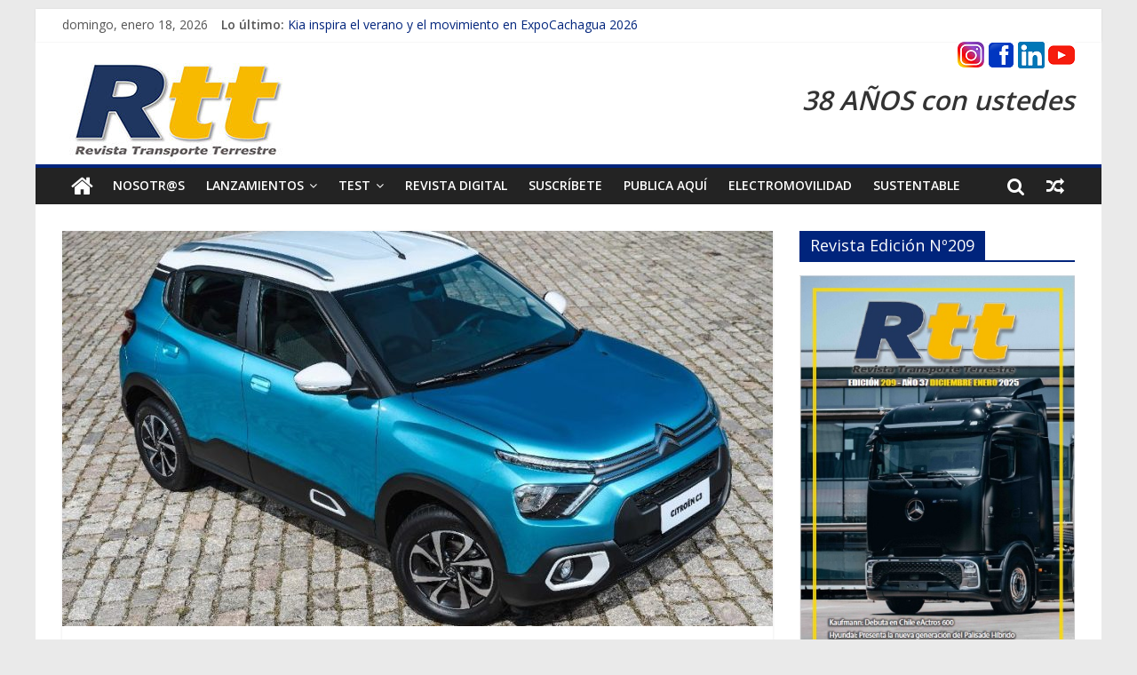

--- FILE ---
content_type: text/html; charset=UTF-8
request_url: https://revistartt.cl/17731-2/
body_size: 16841
content:
<!DOCTYPE html>
<html dir="ltr" lang="es" prefix="og: https://ogp.me/ns#">
<head>
	<meta charset="UTF-8"/>
	<meta name="viewport" content="width=device-width, initial-scale=1">
	<link rel="profile" href="https://gmpg.org/xfn/11"/>
	<title>Citroën ofrece más de 120 unidades en el Cyber con descuentos de hasta 23% - Revista de Transporte Terrestre Citroën ofrece más de 120 unidades en el Cyber con descuentos de hasta 23%</title>

		<!-- All in One SEO 4.6.4 - aioseo.com -->
		<meta name="description" content="Citroën ofrece más de 120 unidades en el Cyber con descuentos de hasta 23%" />
		<meta name="robots" content="max-image-preview:large" />
		<link rel="canonical" href="https://revistartt.cl/17731-2/" />
		<meta name="generator" content="All in One SEO (AIOSEO) 4.6.4" />
		<meta property="og:locale" content="es_ES" />
		<meta property="og:site_name" content="Revista de Transporte Terrestre" />
		<meta property="og:type" content="article" />
		<meta property="og:title" content="Citroën ofrece más de 120 unidades en el Cyber con descuentos de hasta 23% - Revista de Transporte Terrestre Citroën ofrece más de 120 unidades en el Cyber con descuentos de hasta 23%" />
		<meta property="og:description" content="Citroën ofrece más de 120 unidades en el Cyber con descuentos de hasta 23%" />
		<meta property="og:url" content="https://revistartt.cl/17731-2/" />
		<meta property="og:image" content="https://revistartt.cl/wp-content/uploads/2020/05/cropped-logo-rtt-260-x-130-px.jpg" />
		<meta property="og:image:secure_url" content="https://revistartt.cl/wp-content/uploads/2020/05/cropped-logo-rtt-260-x-130-px.jpg" />
		<meta property="article:tag" content="citroen" />
		<meta property="article:tag" content="cyberday" />
		<meta property="article:published_time" content="2024-06-03T14:26:27+00:00" />
		<meta property="article:modified_time" content="2024-06-04T17:11:46+00:00" />
		<meta property="article:publisher" content="https://www.facebook.com/RevistaRtt" />
		<meta name="twitter:card" content="summary_large_image" />
		<meta name="twitter:title" content="Citroën ofrece más de 120 unidades en el Cyber con descuentos de hasta 23% - Revista de Transporte Terrestre Citroën ofrece más de 120 unidades en el Cyber con descuentos de hasta 23%" />
		<meta name="twitter:description" content="Citroën ofrece más de 120 unidades en el Cyber con descuentos de hasta 23%" />
		<meta name="twitter:image" content="https://revistartt.cl/wp-content/uploads/2020/05/cropped-logo-rtt-260-x-130-px.jpg" />
		<meta name="twitter:label1" content="Escrito por" />
		<meta name="twitter:data1" content="administrador" />
		<meta name="twitter:label2" content="Tiempo de lectura estimado" />
		<meta name="twitter:data2" content="1 minuto" />
		<script type="application/ld+json" class="aioseo-schema">
			{"@context":"https:\/\/schema.org","@graph":[{"@type":"Article","@id":"https:\/\/revistartt.cl\/17731-2\/#article","name":"Citro\u00ebn ofrece m\u00e1s de 120 unidades en el Cyber con descuentos de hasta 23% - Revista de Transporte Terrestre Citro\u00ebn ofrece m\u00e1s de 120 unidades en el Cyber con descuentos de hasta 23%","headline":"Citro\u00ebn ofrece m\u00e1s de 120 unidades en el Cyber con descuentos de hasta 23%","author":{"@id":"https:\/\/revistartt.cl\/author\/administrador\/#author"},"publisher":{"@id":"https:\/\/revistartt.cl\/#organization"},"image":{"@type":"ImageObject","url":"https:\/\/revistartt.cl\/wp-content\/uploads\/2024\/06\/CITROEN-C3.jpeg","width":922,"height":558},"datePublished":"2024-06-03T10:26:27-04:00","dateModified":"2024-06-04T13:11:46-04:00","inLanguage":"es-ES","mainEntityOfPage":{"@id":"https:\/\/revistartt.cl\/17731-2\/#webpage"},"isPartOf":{"@id":"https:\/\/revistartt.cl\/17731-2\/#webpage"},"articleSection":"NOTICIAS, citroen, Cyberday"},{"@type":"BreadcrumbList","@id":"https:\/\/revistartt.cl\/17731-2\/#breadcrumblist","itemListElement":[{"@type":"ListItem","@id":"https:\/\/revistartt.cl\/#listItem","position":1,"name":"Hogar","item":"https:\/\/revistartt.cl\/","nextItem":"https:\/\/revistartt.cl\/17731-2\/#listItem"},{"@type":"ListItem","@id":"https:\/\/revistartt.cl\/17731-2\/#listItem","position":2,"name":"Citro\u00ebn ofrece m\u00e1s de 120 unidades en el Cyber con descuentos de hasta 23%","previousItem":"https:\/\/revistartt.cl\/#listItem"}]},{"@type":"Organization","@id":"https:\/\/revistartt.cl\/#organization","name":"RTT revista de transporte","description":"Autos, camiones, motos informaci\u00f3n del mundo del transporte","url":"https:\/\/revistartt.cl\/","telephone":"+56994209331","logo":{"@type":"ImageObject","url":"https:\/\/revistartt.cl\/wp-content\/uploads\/2023\/03\/LOGO-RTT-New.png","@id":"https:\/\/revistartt.cl\/17731-2\/#organizationLogo","width":539,"height":277},"image":{"@id":"https:\/\/revistartt.cl\/17731-2\/#organizationLogo"},"sameAs":["https:\/\/www.facebook.com\/RevistaRtt","https:\/\/www.instagram.com\/revista_rtt","https:\/\/www.youtube.com\/channel\/UCDl9UYYOrjChm_Y2WRg97xA","https:\/\/cl.linkedin.com\/company\/rtt-revista-transporte-terrestre"]},{"@type":"Person","@id":"https:\/\/revistartt.cl\/author\/administrador\/#author","url":"https:\/\/revistartt.cl\/author\/administrador\/","name":"administrador","image":{"@type":"ImageObject","@id":"https:\/\/revistartt.cl\/17731-2\/#authorImage","url":"https:\/\/secure.gravatar.com\/avatar\/7db91fcd2c5e29c9595c30a0fbe1f371?s=96&d=mm&r=g","width":96,"height":96,"caption":"administrador"}},{"@type":"WebPage","@id":"https:\/\/revistartt.cl\/17731-2\/#webpage","url":"https:\/\/revistartt.cl\/17731-2\/","name":"Citro\u00ebn ofrece m\u00e1s de 120 unidades en el Cyber con descuentos de hasta 23% - Revista de Transporte Terrestre Citro\u00ebn ofrece m\u00e1s de 120 unidades en el Cyber con descuentos de hasta 23%","description":"Citro\u00ebn ofrece m\u00e1s de 120 unidades en el Cyber con descuentos de hasta 23%","inLanguage":"es-ES","isPartOf":{"@id":"https:\/\/revistartt.cl\/#website"},"breadcrumb":{"@id":"https:\/\/revistartt.cl\/17731-2\/#breadcrumblist"},"author":{"@id":"https:\/\/revistartt.cl\/author\/administrador\/#author"},"creator":{"@id":"https:\/\/revistartt.cl\/author\/administrador\/#author"},"image":{"@type":"ImageObject","url":"https:\/\/revistartt.cl\/wp-content\/uploads\/2024\/06\/CITROEN-C3.jpeg","@id":"https:\/\/revistartt.cl\/17731-2\/#mainImage","width":922,"height":558},"primaryImageOfPage":{"@id":"https:\/\/revistartt.cl\/17731-2\/#mainImage"},"datePublished":"2024-06-03T10:26:27-04:00","dateModified":"2024-06-04T13:11:46-04:00"},{"@type":"WebSite","@id":"https:\/\/revistartt.cl\/#website","url":"https:\/\/revistartt.cl\/","name":"RTT","description":"Autos, camiones, motos informaci\u00f3n del mundo del transporte","inLanguage":"es-ES","publisher":{"@id":"https:\/\/revistartt.cl\/#organization"}}]}
		</script>
		<!-- All in One SEO -->


<!-- Google Tag Manager for WordPress by gtm4wp.com -->
<script data-cfasync="false" data-pagespeed-no-defer>
	var gtm4wp_datalayer_name = "dataLayer";
	var dataLayer = dataLayer || [];
</script>
<!-- End Google Tag Manager for WordPress by gtm4wp.com --><link rel='dns-prefetch' href='//www.googletagmanager.com' />
<link rel='dns-prefetch' href='//fonts.googleapis.com' />
<link rel='dns-prefetch' href='//s.w.org' />
<link rel="alternate" type="application/rss+xml" title="Revista de Transporte Terrestre &raquo; Feed" href="https://revistartt.cl/feed/" />
<link rel="alternate" type="application/rss+xml" title="Revista de Transporte Terrestre &raquo; Feed de los comentarios" href="https://revistartt.cl/comments/feed/" />
<link rel="alternate" type="application/rss+xml" title="Revista de Transporte Terrestre &raquo; Comentario Citroën ofrece más de 120 unidades en el Cyber con descuentos de hasta 23% del feed" href="https://revistartt.cl/17731-2/feed/" />
		<script type="text/javascript">
			window._wpemojiSettings = {"baseUrl":"https:\/\/s.w.org\/images\/core\/emoji\/13.0.0\/72x72\/","ext":".png","svgUrl":"https:\/\/s.w.org\/images\/core\/emoji\/13.0.0\/svg\/","svgExt":".svg","source":{"concatemoji":"https:\/\/revistartt.cl\/wp-includes\/js\/wp-emoji-release.min.js?ver=5.5.17"}};
			!function(e,a,t){var n,r,o,i=a.createElement("canvas"),p=i.getContext&&i.getContext("2d");function s(e,t){var a=String.fromCharCode;p.clearRect(0,0,i.width,i.height),p.fillText(a.apply(this,e),0,0);e=i.toDataURL();return p.clearRect(0,0,i.width,i.height),p.fillText(a.apply(this,t),0,0),e===i.toDataURL()}function c(e){var t=a.createElement("script");t.src=e,t.defer=t.type="text/javascript",a.getElementsByTagName("head")[0].appendChild(t)}for(o=Array("flag","emoji"),t.supports={everything:!0,everythingExceptFlag:!0},r=0;r<o.length;r++)t.supports[o[r]]=function(e){if(!p||!p.fillText)return!1;switch(p.textBaseline="top",p.font="600 32px Arial",e){case"flag":return s([127987,65039,8205,9895,65039],[127987,65039,8203,9895,65039])?!1:!s([55356,56826,55356,56819],[55356,56826,8203,55356,56819])&&!s([55356,57332,56128,56423,56128,56418,56128,56421,56128,56430,56128,56423,56128,56447],[55356,57332,8203,56128,56423,8203,56128,56418,8203,56128,56421,8203,56128,56430,8203,56128,56423,8203,56128,56447]);case"emoji":return!s([55357,56424,8205,55356,57212],[55357,56424,8203,55356,57212])}return!1}(o[r]),t.supports.everything=t.supports.everything&&t.supports[o[r]],"flag"!==o[r]&&(t.supports.everythingExceptFlag=t.supports.everythingExceptFlag&&t.supports[o[r]]);t.supports.everythingExceptFlag=t.supports.everythingExceptFlag&&!t.supports.flag,t.DOMReady=!1,t.readyCallback=function(){t.DOMReady=!0},t.supports.everything||(n=function(){t.readyCallback()},a.addEventListener?(a.addEventListener("DOMContentLoaded",n,!1),e.addEventListener("load",n,!1)):(e.attachEvent("onload",n),a.attachEvent("onreadystatechange",function(){"complete"===a.readyState&&t.readyCallback()})),(n=t.source||{}).concatemoji?c(n.concatemoji):n.wpemoji&&n.twemoji&&(c(n.twemoji),c(n.wpemoji)))}(window,document,window._wpemojiSettings);
		</script>
		<style type="text/css">
img.wp-smiley,
img.emoji {
	display: inline !important;
	border: none !important;
	box-shadow: none !important;
	height: 1em !important;
	width: 1em !important;
	margin: 0 .07em !important;
	vertical-align: -0.1em !important;
	background: none !important;
	padding: 0 !important;
}
</style>
	<link rel='stylesheet' id='contact-form-7-css'  href='https://revistartt.cl/wp-content/plugins/contact-form-7/includes/css/styles.css?ver=5.4.2' type='text/css' media='all' />
<link rel='stylesheet' id='everest-forms-general-css'  href='https://revistartt.cl/wp-content/plugins/everest-forms/assets/css/everest-forms.css?ver=2.0.9' type='text/css' media='all' />
<link rel='stylesheet' id='bc_rb_global_style-css'  href='https://revistartt.cl/wp-content/plugins/random-banner/assets/style/bc_rb_global.css?ver=4.1.4' type='text/css' media='all' />
<link rel='stylesheet' id='bc_rb_animate-css'  href='https://revistartt.cl/wp-content/plugins/random-banner/assets/style/animate.css?ver=4.1.4' type='text/css' media='all' />
<link rel='stylesheet' id='owl.carousel-style-css'  href='https://revistartt.cl/wp-content/plugins/random-banner/assets/style/owl.carousel.css?ver=4.1.4' type='text/css' media='all' />
<link rel='stylesheet' id='owl.carousel-default-css'  href='https://revistartt.cl/wp-content/plugins/random-banner/assets/style/owl.theme.default.css?ver=4.1.4' type='text/css' media='all' />
<link rel='stylesheet' id='owl.carousel-transitions-css'  href='https://revistartt.cl/wp-content/plugins/random-banner/assets/style/owl.transitions.css?ver=4.1.4' type='text/css' media='all' />
<link rel='stylesheet' id='rs-plugin-settings-css'  href='https://revistartt.cl/wp-content/plugins/revslider/public/assets/css/rs6.css?ver=6.2.2' type='text/css' media='all' />
<style id='rs-plugin-settings-inline-css' type='text/css'>
#rs-demo-id {}
</style>
<link rel='stylesheet' id='colormag_google_fonts-css'  href='//fonts.googleapis.com/css?family=Open+Sans%3A400%2C600&#038;ver=5.5.17' type='text/css' media='all' />
<link rel='stylesheet' id='colormag_style-css'  href='https://revistartt.cl/wp-content/themes/colormag/style.css?ver=5.5.17' type='text/css' media='all' />
<link rel='stylesheet' id='colormag-fontawesome-css'  href='https://revistartt.cl/wp-content/themes/colormag/fontawesome/css/font-awesome.css?ver=4.2.1' type='text/css' media='all' />
<link rel='stylesheet' id='colormag-featured-image-popup-css-css'  href='https://revistartt.cl/wp-content/themes/colormag/js/magnific-popup/magnific-popup.css?ver=20150310' type='text/css' media='all' />
<link rel='stylesheet' id='js_composer_front-css'  href='https://revistartt.cl/wp-content/plugins/js_composer/assets/css/js_composer.min.css?ver=6.1' type='text/css' media='all' />
<script type='text/javascript' src='https://revistartt.cl/wp-includes/js/jquery/jquery.js?ver=1.12.4-wp' id='jquery-core-js'></script>
<script type='text/javascript' src='https://revistartt.cl/wp-content/plugins/revslider/public/assets/js/rbtools.min.js?ver=6.0' id='tp-tools-js'></script>
<script type='text/javascript' src='https://revistartt.cl/wp-content/plugins/revslider/public/assets/js/rs6.min.js?ver=6.2.2' id='revmin-js'></script>
<!--[if lte IE 8]>
<script type='text/javascript' src='https://revistartt.cl/wp-content/themes/colormag/js/html5shiv.min.js?ver=5.5.17' id='html5-js'></script>
<![endif]-->

<!-- Fragmento de código de la etiqueta de Google (gtag.js) añadida por Site Kit -->

<!-- Fragmento de código de Google Ads añadido por Site Kit -->

<!-- Fragmento de código de Google Analytics añadido por Site Kit -->
<script type='text/javascript' src='https://www.googletagmanager.com/gtag/js?id=GT-WKPQ88MH' id='google_gtagjs-js' async></script>
<script type='text/javascript' id='google_gtagjs-js-after'>
window.dataLayer = window.dataLayer || [];function gtag(){dataLayer.push(arguments);}
gtag("set","linker",{"domains":["revistartt.cl"]});
gtag("js", new Date());
gtag("set", "developer_id.dZTNiMT", true);
gtag("config", "GT-WKPQ88MH");
gtag("config", "AW-16824991994");
 window._googlesitekit = window._googlesitekit || {}; window._googlesitekit.throttledEvents = []; window._googlesitekit.gtagEvent = (name, data) => { var key = JSON.stringify( { name, data } ); if ( !! window._googlesitekit.throttledEvents[ key ] ) { return; } window._googlesitekit.throttledEvents[ key ] = true; setTimeout( () => { delete window._googlesitekit.throttledEvents[ key ]; }, 5 ); gtag( "event", name, { ...data, event_source: "site-kit" } ); } 
</script>

<!-- Finalizar fragmento de código de la etiqueta de Google (gtags.js) añadida por Site Kit -->
<link rel="https://api.w.org/" href="https://revistartt.cl/wp-json/" /><link rel="alternate" type="application/json" href="https://revistartt.cl/wp-json/wp/v2/posts/17731" /><link rel="EditURI" type="application/rsd+xml" title="RSD" href="https://revistartt.cl/xmlrpc.php?rsd" />
<link rel="wlwmanifest" type="application/wlwmanifest+xml" href="https://revistartt.cl/wp-includes/wlwmanifest.xml" /> 
<link rel='prev' title='Mitsubishi Motors ofrecerá bonos de hasta $4 millones en CyberDay' href='https://revistartt.cl/mitsubishi-motors-ofrecera-bonos-de-hasta-4-millones-en-cyberday/' />
<link rel='next' title='¿Un nuevo auto? ¿Una nueva moto?: Ofertas imperdibles para este CyberDay' href='https://revistartt.cl/un-nuevo-auto-una-nueva-moto-ofertas-imperdibles-para-este-cyberday/' />
<meta name="generator" content="WordPress 5.5.17" />
<meta name="generator" content="Everest Forms 2.0.9" />
<link rel='shortlink' href='https://revistartt.cl/?p=17731' />
<link rel="alternate" type="application/json+oembed" href="https://revistartt.cl/wp-json/oembed/1.0/embed?url=https%3A%2F%2Frevistartt.cl%2F17731-2%2F" />
<link rel="alternate" type="text/xml+oembed" href="https://revistartt.cl/wp-json/oembed/1.0/embed?url=https%3A%2F%2Frevistartt.cl%2F17731-2%2F&#038;format=xml" />
<style>form .message-textarea {display: none !important; }</style>

		<!-- GA Google Analytics @ https://m0n.co/ga -->
		<script>
			(function(i,s,o,g,r,a,m){i['GoogleAnalyticsObject']=r;i[r]=i[r]||function(){
			(i[r].q=i[r].q||[]).push(arguments)},i[r].l=1*new Date();a=s.createElement(o),
			m=s.getElementsByTagName(o)[0];a.async=1;a.src=g;m.parentNode.insertBefore(a,m)
			})(window,document,'script','https://www.google-analytics.com/analytics.js','ga');
			ga('create', 'G-E7RJQDCLYG', 'auto');
			ga('require', 'displayfeatures');
			ga('require', 'linkid');
			ga('set', 'anonymizeIp', true);
			ga('send', 'pageview');
		</script>

	<meta name="generator" content="Site Kit by Google 1.147.0" />
<!-- Google Tag Manager for WordPress by gtm4wp.com -->
<!-- GTM Container placement set to footer -->
<script data-cfasync="false" data-pagespeed-no-defer type="text/javascript">
	var dataLayer_content = {"pagePostType":"post","pagePostType2":"single-post","pageCategory":["noticias"],"pageAttributes":["citroen","cyberday"],"pagePostAuthor":"administrador"};
	dataLayer.push( dataLayer_content );
</script>
<script data-cfasync="false">
(function(w,d,s,l,i){w[l]=w[l]||[];w[l].push({'gtm.start':
new Date().getTime(),event:'gtm.js'});var f=d.getElementsByTagName(s)[0],
j=d.createElement(s),dl=l!='dataLayer'?'&l='+l:'';j.async=true;j.src=
'//www.googletagmanager.com/gtm.js?id='+i+dl;f.parentNode.insertBefore(j,f);
})(window,document,'script','dataLayer','GTM-PBZ6HCJ');
</script>
<!-- End Google Tag Manager for WordPress by gtm4wp.com --><link rel="pingback" href="https://revistartt.cl/xmlrpc.php"><meta name="generator" content="Powered by WPBakery Page Builder - drag and drop page builder for WordPress."/>
<meta name="generator" content="Powered by Slider Revolution 6.2.2 - responsive, Mobile-Friendly Slider Plugin for WordPress with comfortable drag and drop interface." />
<link rel="icon" href="https://revistartt.cl/wp-content/uploads/2020/05/cropped-logo-rtt-260-x-260-px-favicom-32x32.jpg" sizes="32x32" />
<link rel="icon" href="https://revistartt.cl/wp-content/uploads/2020/05/cropped-logo-rtt-260-x-260-px-favicom-192x192.jpg" sizes="192x192" />
<link rel="apple-touch-icon" href="https://revistartt.cl/wp-content/uploads/2020/05/cropped-logo-rtt-260-x-260-px-favicom-180x180.jpg" />
<meta name="msapplication-TileImage" content="https://revistartt.cl/wp-content/uploads/2020/05/cropped-logo-rtt-260-x-260-px-favicom-270x270.jpg" />
<script type="text/javascript">function setREVStartSize(e){			
			try {								
				var pw = document.getElementById(e.c).parentNode.offsetWidth,
					newh;
				pw = pw===0 || isNaN(pw) ? window.innerWidth : pw;
				e.tabw = e.tabw===undefined ? 0 : parseInt(e.tabw);
				e.thumbw = e.thumbw===undefined ? 0 : parseInt(e.thumbw);
				e.tabh = e.tabh===undefined ? 0 : parseInt(e.tabh);
				e.thumbh = e.thumbh===undefined ? 0 : parseInt(e.thumbh);
				e.tabhide = e.tabhide===undefined ? 0 : parseInt(e.tabhide);
				e.thumbhide = e.thumbhide===undefined ? 0 : parseInt(e.thumbhide);
				e.mh = e.mh===undefined || e.mh=="" || e.mh==="auto" ? 0 : parseInt(e.mh,0);		
				if(e.layout==="fullscreen" || e.l==="fullscreen") 						
					newh = Math.max(e.mh,window.innerHeight);				
				else{					
					e.gw = Array.isArray(e.gw) ? e.gw : [e.gw];
					for (var i in e.rl) if (e.gw[i]===undefined || e.gw[i]===0) e.gw[i] = e.gw[i-1];					
					e.gh = e.el===undefined || e.el==="" || (Array.isArray(e.el) && e.el.length==0)? e.gh : e.el;
					e.gh = Array.isArray(e.gh) ? e.gh : [e.gh];
					for (var i in e.rl) if (e.gh[i]===undefined || e.gh[i]===0) e.gh[i] = e.gh[i-1];
										
					var nl = new Array(e.rl.length),
						ix = 0,						
						sl;					
					e.tabw = e.tabhide>=pw ? 0 : e.tabw;
					e.thumbw = e.thumbhide>=pw ? 0 : e.thumbw;
					e.tabh = e.tabhide>=pw ? 0 : e.tabh;
					e.thumbh = e.thumbhide>=pw ? 0 : e.thumbh;					
					for (var i in e.rl) nl[i] = e.rl[i]<window.innerWidth ? 0 : e.rl[i];
					sl = nl[0];									
					for (var i in nl) if (sl>nl[i] && nl[i]>0) { sl = nl[i]; ix=i;}															
					var m = pw>(e.gw[ix]+e.tabw+e.thumbw) ? 1 : (pw-(e.tabw+e.thumbw)) / (e.gw[ix]);					

					newh =  (e.type==="carousel" && e.justify==="true" ? e.gh[ix] : (e.gh[ix] * m)) + (e.tabh + e.thumbh);
				}			
				
				if(window.rs_init_css===undefined) window.rs_init_css = document.head.appendChild(document.createElement("style"));					
				document.getElementById(e.c).height = newh;
				window.rs_init_css.innerHTML += "#"+e.c+"_wrapper { height: "+newh+"px }";				
			} catch(e){
				console.log("Failure at Presize of Slider:" + e)
			}					   
		  };</script>
<!-- Revista de Transporte Terrestre Internal Styles -->		<style type="text/css"> .colormag-button,blockquote,button,input[type=reset],input[type=button],input[type=submit],
		#masthead.colormag-header-clean #site-navigation.main-small-navigation .menu-toggle{background-color:#00247c}
		#site-title a,.next a:hover,.previous a:hover,.social-links i.fa:hover,a,
		#masthead.colormag-header-clean .social-links li:hover i.fa,
		#masthead.colormag-header-classic .social-links li:hover i.fa,
		#masthead.colormag-header-clean .breaking-news .newsticker a:hover,
		#masthead.colormag-header-classic .breaking-news .newsticker a:hover,
		#masthead.colormag-header-classic #site-navigation .fa.search-top:hover,
		#masthead.colormag-header-classic #site-navigation.main-navigation .random-post a:hover .fa-random,
		.dark-skin #masthead.colormag-header-classic #site-navigation.main-navigation .home-icon:hover .fa,
		#masthead .main-small-navigation li:hover > .sub-toggle i,
		.better-responsive-menu #masthead .main-small-navigation .sub-toggle.active .fa {color:#00247c}
		.fa.search-top:hover,
		#masthead.colormag-header-classic #site-navigation.main-small-navigation .menu-toggle,
		.main-navigation ul li.focus > a,
        #masthead.colormag-header-classic .main-navigation ul ul.sub-menu li.focus > a {background-color:#00247c}
		#site-navigation{border-top:4px solid #00247c}
		.home-icon.front_page_on,.main-navigation a:hover,.main-navigation ul li ul li a:hover,
		.main-navigation ul li ul li:hover>a,
		.main-navigation ul li.current-menu-ancestor>a,
		.main-navigation ul li.current-menu-item ul li a:hover,
		.main-navigation ul li.current-menu-item>a,
		.main-navigation ul li.current_page_ancestor>a,
		.main-navigation ul li.current_page_item>a,
		.main-navigation ul li:hover>a,
		.main-small-navigation li a:hover,
		.site-header .menu-toggle:hover,
		#masthead.colormag-header-classic .main-navigation ul ul.sub-menu li:hover > a,
		#masthead.colormag-header-classic .main-navigation ul ul.sub-menu li.current-menu-ancestor > a,
		#masthead.colormag-header-classic .main-navigation ul ul.sub-menu li.current-menu-item > a,
		#masthead .main-small-navigation li:hover > a,
		#masthead .main-small-navigation li.current-page-ancestor > a,
		#masthead .main-small-navigation li.current-menu-ancestor > a,
		#masthead .main-small-navigation li.current-page-item > a,
		#masthead .main-small-navigation li.current-menu-item > a{background-color:#00247c}
		#masthead.colormag-header-classic .main-navigation .home-icon a:hover .fa { color:#00247c}
		.main-small-navigation .current-menu-item>a,.main-small-navigation .current_page_item>a {background:#00247c}
		#masthead.colormag-header-classic .main-navigation ul ul.sub-menu li:hover,
		#masthead.colormag-header-classic .main-navigation ul ul.sub-menu li.current-menu-ancestor,
		#masthead.colormag-header-classic .main-navigation ul ul.sub-menu li.current-menu-item,
		#masthead.colormag-header-classic #site-navigation .menu-toggle,
		#masthead.colormag-header-classic #site-navigation .menu-toggle:hover,
		#masthead.colormag-header-classic .main-navigation ul > li:hover > a,
        #masthead.colormag-header-classic .main-navigation ul > li.current-menu-item > a,
        #masthead.colormag-header-classic .main-navigation ul > li.current-menu-ancestor > a,
        #masthead.colormag-header-classic .main-navigation ul li.focus > a{ border-color:#00247c}
		.promo-button-area a:hover{border:2px solid #00247c;background-color:#00247c}
		#content .wp-pagenavi .current,
		#content .wp-pagenavi a:hover,.format-link .entry-content a,.pagination span{ background-color:#00247c}
		.pagination a span:hover{color:#00247c;border-color:#00247c}
		#content .comments-area a.comment-edit-link:hover,#content .comments-area a.comment-permalink:hover,
		#content .comments-area article header cite a:hover,.comments-area .comment-author-link a:hover{color:#00247c}
		.comments-area .comment-author-link span{background-color:#00247c}
		.comment .comment-reply-link:hover,.nav-next a,.nav-previous a{color:#00247c}
		#secondary .widget-title{border-bottom:2px solid #00247c}
		#secondary .widget-title span{background-color:#00247c}
		.footer-widgets-area .widget-title{border-bottom:2px solid #00247c}
		.footer-widgets-area .widget-title span,
		.colormag-footer--classic .footer-widgets-area .widget-title span::before{background-color:#00247c}
		.footer-widgets-area a:hover{color:#00247c}
		.advertisement_above_footer .widget-title{ border-bottom:2px solid #00247c}
		.advertisement_above_footer .widget-title span{background-color:#00247c}
		a#scroll-up i{color:#00247c}
		.page-header .page-title{border-bottom:2px solid #00247c}
		#content .post .article-content .above-entry-meta .cat-links a,
		.page-header .page-title span{ background-color:#00247c}
		#content .post .article-content .entry-title a:hover,
		.entry-meta .byline i,.entry-meta .cat-links i,.entry-meta a,
		.post .entry-title a:hover,.search .entry-title a:hover{color:#00247c}
		.entry-meta .post-format i{background-color:#00247c}
		.entry-meta .comments-link a:hover,.entry-meta .edit-link a:hover,.entry-meta .posted-on a:hover,
		.entry-meta .tag-links a:hover,.single #content .tags a:hover{color:#00247c}.more-link,
		.no-post-thumbnail{background-color:#00247c}
		.post-box .entry-meta .cat-links a:hover,.post-box .entry-meta .posted-on a:hover,
		.post.post-box .entry-title a:hover{color:#00247c}
		.widget_featured_slider .slide-content .above-entry-meta .cat-links a{background-color:#00247c}
		.widget_featured_slider .slide-content .below-entry-meta .byline a:hover,
		.widget_featured_slider .slide-content .below-entry-meta .comments a:hover,
		.widget_featured_slider .slide-content .below-entry-meta .posted-on a:hover,
		.widget_featured_slider .slide-content .entry-title a:hover{color:#00247c}
		.widget_highlighted_posts .article-content .above-entry-meta .cat-links a {background-color:#00247c}
		.byline a:hover,.comments a:hover,.edit-link a:hover,.posted-on a:hover,.tag-links a:hover,
		.widget_highlighted_posts .article-content .below-entry-meta .byline a:hover,
		.widget_highlighted_posts .article-content .below-entry-meta .comments a:hover,
		.widget_highlighted_posts .article-content .below-entry-meta .posted-on a:hover,
		.widget_highlighted_posts .article-content .entry-title a:hover{color:#00247c}
		.widget_featured_posts .article-content .above-entry-meta .cat-links a{background-color:#00247c}
		.widget_featured_posts .article-content .entry-title a:hover{color:#00247c}
		.widget_featured_posts .widget-title{border-bottom:2px solid #00247c}
		.widget_featured_posts .widget-title span{background-color:#00247c}
		.related-posts-main-title .fa,.single-related-posts .article-content .entry-title a:hover{color:#00247c} .widget_slider_area .widget-title,.widget_beside_slider .widget-title { border-bottom:2px solid #00247c} .widget_slider_area .widget-title span,.widget_beside_slider .widget-title span { background-color:#00247c}
		 @media (max-width: 768px) {.better-responsive-menu .sub-toggle{background-color:#00065e}}</style>
				<style type="text/css" id="wp-custom-css">
			.boton-personalizado {
text-decoration:none;
font-weight:600;
font-size:13px;
color:#ffffff;
padding-top:8px;
padding-bottom:8px;
padding-left:30px;
padding-right:30px;
background-color:#f49e00;
border-radius: 4px;
}

.boton-personalizado2 {
text-decoration:none;
font-weight:600;
font-size:13px;
color:#ffffff;
padding-top:8px;
padding-bottom:8px;
padding-left:30px;
padding-right:30px;
background-color:#2f2f2f;
border-radius: 4px;
}

.boton-personalizado3 {
text-decoration:none;
font-weight:600;
font-size:13px;
color:#ffffff;
padding-top:8px;
padding-bottom:8px;
padding-left:30px;
padding-right:30px;
background-color:#00247c;
border-radius: 4px;
}		</style>
		<noscript><style> .wpb_animate_when_almost_visible { opacity: 1; }</style></noscript><style id="wpforms-css-vars-root">
				:root {
					--wpforms-field-border-radius: 3px;
--wpforms-field-background-color: #ffffff;
--wpforms-field-border-color: rgba( 0, 0, 0, 0.25 );
--wpforms-field-text-color: rgba( 0, 0, 0, 0.7 );
--wpforms-label-color: rgba( 0, 0, 0, 0.85 );
--wpforms-label-sublabel-color: rgba( 0, 0, 0, 0.55 );
--wpforms-label-error-color: #d63637;
--wpforms-button-border-radius: 3px;
--wpforms-button-background-color: #066aab;
--wpforms-button-text-color: #ffffff;
--wpforms-field-size-input-height: 43px;
--wpforms-field-size-input-spacing: 15px;
--wpforms-field-size-font-size: 16px;
--wpforms-field-size-line-height: 19px;
--wpforms-field-size-padding-h: 14px;
--wpforms-field-size-checkbox-size: 16px;
--wpforms-field-size-sublabel-spacing: 5px;
--wpforms-field-size-icon-size: 1;
--wpforms-label-size-font-size: 16px;
--wpforms-label-size-line-height: 19px;
--wpforms-label-size-sublabel-font-size: 14px;
--wpforms-label-size-sublabel-line-height: 17px;
--wpforms-button-size-font-size: 17px;
--wpforms-button-size-height: 41px;
--wpforms-button-size-padding-h: 15px;
--wpforms-button-size-margin-top: 10px;

				}
			</style>	<!-- Google tag (gtag.js) -->
<script async src="https://www.googletagmanager.com/gtag/js?id=AW-16824991994"></script>
<script>
  window.dataLayer = window.dataLayer || [];
  function gtag(){dataLayer.push(arguments);}
  gtag('js', new Date());

  gtag('config', 'AW-16824991994');
</script>
</head>

<body data-rsssl=1 class="post-template-default single single-post postid-17731 single-format-standard wp-custom-logo everest-forms-no-js  better-responsive-menu wpb-js-composer js-comp-ver-6.1 vc_responsive">



<div id="page" class="hfeed site">
	<a class="skip-link screen-reader-text" href="#main">Saltar al contenido</a>

	
	
	<header id="masthead" class="site-header clearfix ">
		<div id="header-text-nav-container" class="clearfix">

						<div class="news-bar">
				<div class="inner-wrap clearfix">
					
		<div class="date-in-header">
			domingo, enero 18, 2026		</div>

		
							<div class="breaking-news">
			<strong class="breaking-news-latest">Lo último:</strong>
			<ul class="newsticker">
									<li>
						<a href="https://revistartt.cl/kia-inspira-el-verano-y-el-movimiento-en-expocachagua-2026/"
						   title="Kia inspira el verano y el movimiento en ExpoCachagua 2026">Kia inspira el verano y el movimiento en ExpoCachagua 2026</a>
					</li>
									<li>
						<a href="https://revistartt.cl/bmw-inaugura-en-chile-su-taller-de-desabolladura-y-pintura-mas-avanzado-a-nivel-latinoamericano/"
						   title="BMW inaugura en Chile su taller de desabolladura y pintura">BMW inaugura en Chile su taller de desabolladura y pintura</a>
					</li>
									<li>
						<a href="https://revistartt.cl/robos-y-volcamientos-fueron-los-siniestros-en-transporte-2025/"
						   title="Robos y volcamientos fueron los siniestros en transporte 2025">Robos y volcamientos fueron los siniestros en transporte 2025</a>
					</li>
									<li>
						<a href="https://revistartt.cl/migtra-cierra-2025-con-crecimiento-de-un-35-en-venta-mas-expansion/"
						   title="Migtra: Cierra 2025 con crecimiento de un 35% en venta más expansión">Migtra: Cierra 2025 con crecimiento de un 35% en venta más expansión</a>
					</li>
									<li>
						<a href="https://revistartt.cl/inchcape-inaugura-su-taller-mas-avanzado-a-nivel-global/"
						   title="Inchcape inaugura su taller más avanzado a nivel global">Inchcape inaugura su taller más avanzado a nivel global</a>
					</li>
							</ul>
		</div>
		
									</div>
			</div>
		
			
			
		<div class="inner-wrap">

			<div id="header-text-nav-wrap" class="clearfix">
				<div id="header-left-section">
											<div id="header-logo-image">
							<a href="https://revistartt.cl/" class="custom-logo-link" rel="home"><img width="260" height="130" src="https://revistartt.cl/wp-content/uploads/2020/05/cropped-logo-rtt-260-x-130-px.jpg" class="custom-logo" alt="Revista de Transporte Terrestre" /></a>						</div><!-- #header-logo-image -->
											<div id="header-text" class="screen-reader-text">
													<h3 id="site-title">
								<a href="https://revistartt.cl/" title="Revista de Transporte Terrestre" rel="home">Revista de Transporte Terrestre</a>
							</h3>
																		<p id="site-description">Autos, camiones, motos información del mundo del transporte</p>
						<!-- #site-description -->
					</div><!-- #header-text -->
				</div><!-- #header-left-section -->
				<div id="header-right-section">
											<div id="header-right-sidebar" class="clearfix">
							<aside id="text-21" class="widget widget_text clearfix">			<div class="textwidget"><p><a href="https://www.instagram.com/revista_rtt/" target="_blank" rel="noopener noreferrer"><img loading="lazy" class="alignnone size-full wp-image-5957" src="https://revistartt.cl/wp-content/uploads/2021/08/Instagram-30.png" alt="" width="30" height="29" /> </a> <a href="https://web.facebook.com/RevistaRtt/?_rdc=1&amp;_rdr" target="_blank" rel="noopener noreferrer"><img loading="lazy" class="alignnone size-full wp-image-5956" src="https://revistartt.cl/wp-content/uploads/2021/08/facebook-30.png" alt="" width="30" height="30" /> </a><a href="https://www.linkedin.com/in/revista-transporte-terrestre-rtt-24a2101a5/" target="_blank" rel="noopener noreferrer"><img loading="lazy" class="alignnone size-full wp-image-5958" src="https://revistartt.cl/wp-content/uploads/2021/08/linkedin-30.png" alt="" width="30" height="30" /></a> <a href="https://www.youtube.com/channel/UCDl9UYYOrjChm_Y2WRg97xA" target="_blank" rel="noopener noreferrer"><img loading="lazy" class="alignnone size-full wp-image-5959" src="https://revistartt.cl/wp-content/uploads/2021/08/youtube-30.png" alt="" width="30" height="30" /></a></p>
</div>
		</aside><aside id="text-18" class="widget widget_text clearfix">			<div class="textwidget"><h4><strong><em>38 AÑOS con ustedes</em></strong></h4>
<p>&nbsp;</p>
</div>
		</aside>						</div>
										</div><!-- #header-right-section -->

			</div><!-- #header-text-nav-wrap -->

		</div><!-- .inner-wrap -->

		
			
			
		<nav id="site-navigation" class="main-navigation clearfix" role="navigation">
			<div class="inner-wrap clearfix">
				
					<div class="home-icon">
						<a href="https://revistartt.cl/" title="Revista de Transporte Terrestre"><i class="fa fa-home"></i></a>
					</div>

					
									<div class="search-random-icons-container">
								<div class="random-post">
							<a href="https://revistartt.cl/el-futuro-electrico-de-skoda-se-potencia-con-la-llegada-del-nuevo-enyaq/" title="Ver una entrada aleatoria"><i
							class="fa fa-random"></i></a>
					</div>
									<div class="top-search-wrap">
								<i class="fa fa-search search-top"></i>
								<div class="search-form-top">
									<form action="https://revistartt.cl/" class="search-form searchform clearfix" method="get">
   <div class="search-wrap">
      <input type="text" placeholder="Buscar" class="s field" name="s">
      <button class="search-icon" type="submit"></button>
   </div>
</form><!-- .searchform -->								</div>
							</div>
											</div>
				
				<p class="menu-toggle"></p>
				<div class="menu-primary-container"><ul id="menu-menu-principal" class="menu"><li id="menu-item-533" class="menu-item menu-item-type-post_type menu-item-object-page menu-item-533"><a href="https://revistartt.cl/nosotros/">Nosotr@s</a></li>
<li id="menu-item-556" class="menu-item menu-item-type-custom menu-item-object-custom menu-item-has-children menu-item-556"><a href="https://revistartt.cl/category/lanzamientos/">Lanzamientos</a>
<ul class="sub-menu">
	<li id="menu-item-420" class="menu-item menu-item-type-custom menu-item-object-custom menu-item-420"><a href="https://revistartt.cl/category/noticias/">Ver Más Noticias</a></li>
	<li id="menu-item-1005" class="menu-item menu-item-type-post_type menu-item-object-page menu-item-1005"><a href="https://revistartt.cl/galeria-de-imagenes/">Galería de Imágenes</a></li>
	<li id="menu-item-622" class="menu-item menu-item-type-custom menu-item-object-custom menu-item-has-children menu-item-622"><a>Marcas</a>
	<ul class="sub-menu">
		<li id="menu-item-676" class="menu-item menu-item-type-post_type menu-item-object-page menu-item-676"><a href="https://revistartt.cl/dercomaq/">Dercomaq</a></li>
		<li id="menu-item-1950" class="menu-item menu-item-type-post_type menu-item-object-page menu-item-1950"><a href="https://revistartt.cl/porsche-holding/">Porsche Holding</a></li>
	</ul>
</li>
</ul>
</li>
<li id="menu-item-629" class="menu-item menu-item-type-custom menu-item-object-custom menu-item-has-children menu-item-629"><a>Test</a>
<ul class="sub-menu">
	<li id="menu-item-423" class="menu-item menu-item-type-custom menu-item-object-custom menu-item-423"><a href="https://revistartt.cl/category/test-drive/">Test Drive</a></li>
	<li id="menu-item-424" class="menu-item menu-item-type-custom menu-item-object-custom menu-item-424"><a href="https://revistartt.cl/category/test-truck/">Test Truck</a></li>
</ul>
</li>
<li id="menu-item-1140" class="menu-item menu-item-type-post_type menu-item-object-page menu-item-1140"><a href="https://revistartt.cl/https-www-yumpu-com-es-document-read-64701658-revista-rtt-edicion-180-ano-32-octubre-noviembre-2020/">REVISTA DIGITAL</a></li>
<li id="menu-item-570" class="menu-item menu-item-type-post_type menu-item-object-page menu-item-570"><a href="https://revistartt.cl/suscripcion/">Suscríbete</a></li>
<li id="menu-item-631" class="menu-item menu-item-type-post_type menu-item-object-page menu-item-631"><a href="https://revistartt.cl/publica-con-nosotros/">Publica aquí</a></li>
<li id="menu-item-9049" class="menu-item menu-item-type-custom menu-item-object-custom menu-item-9049"><a href="https://revistartt.cl/category/electromovilidad/">Electromovilidad</a></li>
<li id="menu-item-9051" class="menu-item menu-item-type-custom menu-item-object-custom menu-item-9051"><a href="https://revistartt.cl/category/sustentable">Sustentable</a></li>
</ul></div>
			</div>
		</nav>

		
		</div><!-- #header-text-nav-container -->

		
	</header>

		
	<div id="main" class="clearfix">
		<div class="inner-wrap clearfix">

	
	<div id="primary">
		<div id="content" class="clearfix">

			
				
<article id="post-17731" class="post-17731 post type-post status-publish format-standard has-post-thumbnail hentry category-noticias tag-citroen tag-cyberday">
	
   
         <div class="featured-image">
               <a href="https://revistartt.cl/wp-content/uploads/2024/06/CITROEN-C3.jpeg" class="image-popup"><img width="800" height="445" src="https://revistartt.cl/wp-content/uploads/2024/06/CITROEN-C3-800x445.jpeg" class="attachment-colormag-featured-image size-colormag-featured-image wp-post-image" alt="" loading="lazy" /></a>
            </div>
   
   <div class="article-content clearfix">

   
   <div class="above-entry-meta"><span class="cat-links"><a href="https://revistartt.cl/category/noticias/" style="background:#00247c" rel="category tag">NOTICIAS</a>&nbsp;</span></div>
      <header class="entry-header">
   		<h1 class="entry-title">
   			Citroën ofrece más de 120 unidades en el Cyber con descuentos de hasta 23%   		</h1>
   	</header>

   	<div class="below-entry-meta">
			<span class="posted-on"><a href="https://revistartt.cl/17731-2/" title="10:26 AM" rel="bookmark"><i class="fa fa-calendar-o"></i> <time class="entry-date published" datetime="2024-06-03T10:26:27-04:00">03/06/2024</time><time class="updated" datetime="2024-06-04T13:11:46-04:00">04/06/2024</time></a></span>
			<span class="byline">
				<span class="author vcard">
					<i class="fa fa-user"></i>
					<a class="url fn n"
					   href="https://revistartt.cl/author/administrador/"
					   title="administrador">administrador					</a>
				</span>
			</span>

							<span class="comments"><a href="https://revistartt.cl/17731-2/#respond"><i class="fa fa-comment"></i> 0 comentarios</a></span>
			<span class="tag-links"><i class="fa fa-tags"></i><a href="https://revistartt.cl/tag/citroen/" rel="tag">citroen</a>, <a href="https://revistartt.cl/tag/cyberday/" rel="tag">Cyberday</a></span></div>
   	<div class="entry-content clearfix">
   		<div class="vc_row wpb_row vc_row-fluid"><div class="wpb_column vc_column_container vc_col-sm-12"><div class="vc_column-inner"><div class="wpb_wrapper">
	<div class="wpb_text_column wpb_content_element " >
		<div class="wpb_wrapper">
			<p><strong>La marca francesa anunció descuentos importantes para este período de Cyber en cinco de sus modelos.</strong></p>
<p>&nbsp;</p>
<p>Citroën participará de la Cyber Week 2024 ofreciendo descuentos de hasta 23% en algunos de sus modelos, exclusivamente en su market place <strong>https://store.citroenonline.cl</strong><strong>/#/</strong>.</p>
<p>&nbsp;</p>
<p>La campaña corre desde el 29 de mayo y hasta el 5 de junio próximo, disponiendo en el showroom virtual de más de 120 unidades de los modelos Berlingo Pasajeros, Nuevo C3, C4, C5 Aircross y C5 Aircross Hybrid.</p>
<p>&nbsp;</p>
<p>Citroën ofrecerá la opción de poder pagar todo o parte del precio de compra por medio de financiamiento automotriz, existiendo la opción de utilizar otros medios de pago, como tarjetas de crédito o débito (mediante pasarela de pago segura Webpay Plus de Transbank integrada al sitio.</p>
<p>&nbsp;</p>
<p>Los montos de la reserva variarán entre los $100.000 y $300.000, dependiendo del modelo.</p>
<p>&nbsp;</p>
<p><strong>Unidades en stock</strong></p>
<p>&nbsp;</p>
<ul>
<li><strong>Citroën Berlingo Pasajeros</strong>: 15 / Precios desde $17.990.000</li>
<li><strong>Nuevo Citroën C3</strong>: 75 / Precios desde $9.290.000</li>
<li><strong>Citroën C4</strong>: 10 / Precios desde $17.490.000</li>
<li><strong>Citroën C5</strong><strong> Aircross</strong>: 14 / Precios desde $21.990.000</li>
<li><strong>Citroën C5 Aircross Hybrid</strong>: 7 / Precios desde $35.290.000</li>
</ul>
<p>&nbsp;</p>
<p>&nbsp;</p>
<p>&nbsp;</p>
<p><strong>Más noticias y novedades en nuestras RRSS:</strong></p>
<p><strong>Instagram: <a href="https://www.instagram.com/revistatransporteterrestre/">@revistatransporteterres</a><a href="https://www.instagram.com/revistatransporteterrestre/">tre</a></strong></p>
<p><strong>Youtube:    <a href="https://www.youtube.com/channel/UCDl9UYYOrjChm_Y2WRg97xA">@RTTrevistatransporteterrestre</a></strong></p>
<p><strong>Facebook:  <a href="https://www.facebook.com/RevistaRtt/">@RevistaRtt</a></strong></p>
<p><strong>Linkedin</strong>:    <a href="https://cl.linkedin.com/in/rtt-revista-transporte-terrestre-24a2101a5"><strong>Rtt-revista-transporte-terrestre</strong></a></p>

		</div>
	</div>
</div></div></div></div>
   	</div>

   </div>

	</article>

			
		</div><!-- #content -->

      
		<ul class="default-wp-page clearfix">
			<li class="previous"><a href="https://revistartt.cl/mitsubishi-motors-ofrecera-bonos-de-hasta-4-millones-en-cyberday/" rel="prev"><span class="meta-nav">&larr;</span> Mitsubishi Motors ofrecerá bonos de hasta $4 millones en CyberDay</a></li>
			<li class="next"><a href="https://revistartt.cl/un-nuevo-auto-una-nueva-moto-ofertas-imperdibles-para-este-cyberday/" rel="next">¿Un nuevo auto? ¿Una nueva moto?: Ofertas imperdibles para este CyberDay <span class="meta-nav">&rarr;</span></a></li>
		</ul>
	
      
      
      
<div id="comments" class="comments-area">

	
	
	
		<div id="respond" class="comment-respond">
		<h3 id="reply-title" class="comment-reply-title">Deja una respuesta <small><a rel="nofollow" id="cancel-comment-reply-link" href="/17731-2/#respond" style="display:none;">Cancelar la respuesta</a></small></h3><form action="https://revistartt.cl/wp-comments-post.php" method="post" id="commentform" class="comment-form" novalidate><p class="comment-notes"><span id="email-notes">Tu dirección de correo electrónico no será publicada.</span> Los campos obligatorios están marcados con <span class="">*</span></p><p class="comment-form-comment"><label for="comment">Comentario</label> <textarea id="comment" class="message-textarea" name="comment" cols="45" rows="8" maxlength="65525" ></textarea><!-- </form> --><textarea id="a88f20c7e" name="a88f20c7e" cols="45" rows="8" maxlength="65525" required="required"></textarea></p><p class="comment-form-author"><label for="author">Nombre <span class="required">*</span></label> <input id="author" name="author" type="text" value="" size="30" maxlength="245" required='required' /></p>
<p class="comment-form-email"><label for="email">Correo electrónico <span class="required">*</span></label> <input id="email" name="email" type="email" value="" size="30" maxlength="100" aria-describedby="email-notes" required='required' /></p>
<p class="comment-form-url"><label for="url">Web</label> <input id="url" name="url" type="url" value="" size="30" maxlength="200" /></p>
<p class="comment-form-cookies-consent"><input id="wp-comment-cookies-consent" name="wp-comment-cookies-consent" type="checkbox" value="yes" /> <label for="wp-comment-cookies-consent">Guarda mi nombre, correo electrónico y web en este navegador para la próxima vez que comente.</label></p>
<p class="form-submit"><input name="submit" type="submit" id="submit" class="submit" value="Publicar el comentario" /> <input type='hidden' name='comment_post_ID' value='17731' id='comment_post_ID' />
<input type='hidden' name='comment_parent' id='comment_parent' value='0' />
</p></form>	</div><!-- #respond -->
	
</div><!-- #comments -->
	</div><!-- #primary -->

	
<div id="secondary">
			
		<aside id="media_image-13" class="widget widget_media_image clearfix"><h3 class="widget-title"><span>Revista Edición Nº209</span></h3><a href="https://www.yumpu.com/es/document/read/70892861/revista-rtt-edicion-209" target="_blank" rel="noopener noreferrer"><img width="392" height="582" src="https://revistartt.cl/wp-content/uploads/2025/12/Portada-209-1.jpg" class="image wp-image-30558  attachment-full size-full" alt="" loading="lazy" style="max-width: 100%; height: auto;" title="Revista Edición Nº180" srcset="https://revistartt.cl/wp-content/uploads/2025/12/Portada-209-1.jpg 392w, https://revistartt.cl/wp-content/uploads/2025/12/Portada-209-1-202x300.jpg 202w" sizes="(max-width: 392px) 100vw, 392px" /></a></aside><aside id="colormag_featured_posts_vertical_widget-5" class="widget widget_featured_posts widget_featured_posts_vertical widget_featured_meta clearfix">		<h3 class="widget-title" style="border-bottom-color:#1e73be;"><span style="background-color:#1e73be;">LANZAMIENTOS</span></h3>								<div class="first-post">			<div class="single-article clearfix">
				<figure><a href="https://revistartt.cl/kia-inspira-el-verano-y-el-movimiento-en-expocachagua-2026/" title="Kia inspira el verano y el movimiento en ExpoCachagua 2026"><img width="390" height="205" src="https://revistartt.cl/wp-content/uploads/2026/01/Kia-Chile-Tasman-y-Sorento-HEV-en-ExpoCachagua-2026_2-1-390x205.jpg" class="attachment-colormag-featured-post-medium size-colormag-featured-post-medium wp-post-image" alt="Kia inspira el verano y el movimiento en ExpoCachagua 2026" loading="lazy" title="Kia inspira el verano y el movimiento en ExpoCachagua 2026" /></a></figure>				<div class="article-content">
					<div class="above-entry-meta"><span class="cat-links"><a href="https://revistartt.cl/category/lanzamientos/" style="background:#1e73be" rel="category tag">LANZAMIENTOS</a>&nbsp;<a href="https://revistartt.cl/category/noticias/" style="background:#00247c" rel="category tag">NOTICIAS</a>&nbsp;<a href="https://revistartt.cl/category/sustentable/" style="background:#0e9315" rel="category tag">SUSTENTABLE</a>&nbsp;</span></div>					<h3 class="entry-title">
						<a href="https://revistartt.cl/kia-inspira-el-verano-y-el-movimiento-en-expocachagua-2026/" title="Kia inspira el verano y el movimiento en ExpoCachagua 2026">Kia inspira el verano y el movimiento en ExpoCachagua 2026</a>
					</h3>
					<div class="below-entry-meta">
						<span class="posted-on"><a href="https://revistartt.cl/kia-inspira-el-verano-y-el-movimiento-en-expocachagua-2026/" title="6:37 PM" rel="bookmark"><i class="fa fa-calendar-o"></i> <time class="entry-date published" datetime="2026-01-15T18:37:24-03:00">15/01/2026</time><time class="updated" datetime="2026-01-15T22:42:31-03:00">15/01/2026</time></a></span>						<span class="byline"><span class="author vcard"><i class="fa fa-user"></i><a class="url fn n" href="https://revistartt.cl/author/administrador/" title="administrador">administrador</a></span></span>
													<span class="comments"><i class="fa fa-comment"></i><a href="https://revistartt.cl/kia-inspira-el-verano-y-el-movimiento-en-expocachagua-2026/#respond">0</a></span>
											</div>
											<div class="entry-content">
							Como principal auspiciador del evento por tercer año consecutivo, la marca presentará en Zapallar dos de sus más recientes propuestas						</div>
									</div>

			</div>
			</div>									<div class="following-post">			<div class="single-article clearfix">
				<figure><a href="https://revistartt.cl/bmw-inaugura-en-chile-su-taller-de-desabolladura-y-pintura-mas-avanzado-a-nivel-latinoamericano/" title="BMW inaugura en Chile su taller de desabolladura y pintura"><img width="130" height="90" src="https://revistartt.cl/wp-content/uploads/2026/01/IMG_4941-130x90.jpg" class="attachment-colormag-featured-post-small size-colormag-featured-post-small wp-post-image" alt="BMW inaugura en Chile su taller de desabolladura y pintura" loading="lazy" title="BMW inaugura en Chile su taller de desabolladura y pintura" srcset="https://revistartt.cl/wp-content/uploads/2026/01/IMG_4941-130x90.jpg 130w, https://revistartt.cl/wp-content/uploads/2026/01/IMG_4941-392x272.jpg 392w" sizes="(max-width: 130px) 100vw, 130px" /></a></figure>				<div class="article-content">
					<div class="above-entry-meta"><span class="cat-links"><a href="https://revistartt.cl/category/lanzamientos/" style="background:#1e73be" rel="category tag">LANZAMIENTOS</a>&nbsp;<a href="https://revistartt.cl/category/noticias/" style="background:#00247c" rel="category tag">NOTICIAS</a>&nbsp;<a href="https://revistartt.cl/category/sustentable/" style="background:#0e9315" rel="category tag">SUSTENTABLE</a>&nbsp;</span></div>					<h3 class="entry-title">
						<a href="https://revistartt.cl/bmw-inaugura-en-chile-su-taller-de-desabolladura-y-pintura-mas-avanzado-a-nivel-latinoamericano/" title="BMW inaugura en Chile su taller de desabolladura y pintura">BMW inaugura en Chile su taller de desabolladura y pintura</a>
					</h3>
					<div class="below-entry-meta">
						<span class="posted-on"><a href="https://revistartt.cl/bmw-inaugura-en-chile-su-taller-de-desabolladura-y-pintura-mas-avanzado-a-nivel-latinoamericano/" title="10:18 AM" rel="bookmark"><i class="fa fa-calendar-o"></i> <time class="entry-date published" datetime="2026-01-15T10:18:36-03:00">15/01/2026</time><time class="updated" datetime="2026-01-15T22:49:30-03:00">15/01/2026</time></a></span>						<span class="byline"><span class="author vcard"><i class="fa fa-user"></i><a class="url fn n" href="https://revistartt.cl/author/administrador/" title="administrador">administrador</a></span></span>
													<span class="comments"><i class="fa fa-comment"></i><a href="https://revistartt.cl/bmw-inaugura-en-chile-su-taller-de-desabolladura-y-pintura-mas-avanzado-a-nivel-latinoamericano/#respond">0</a></span>
											</div>
									</div>

			</div>
															<div class="single-article clearfix">
				<figure><a href="https://revistartt.cl/inchcape-inaugura-su-taller-mas-avanzado-a-nivel-global/" title="Inchcape inaugura su taller más avanzado a nivel global"><img width="130" height="90" src="https://revistartt.cl/wp-content/uploads/2026/01/Taller-Premium-Inchcape_01-130x90.jpeg" class="attachment-colormag-featured-post-small size-colormag-featured-post-small wp-post-image" alt="Inchcape inaugura su taller más avanzado a nivel global" loading="lazy" title="Inchcape inaugura su taller más avanzado a nivel global" srcset="https://revistartt.cl/wp-content/uploads/2026/01/Taller-Premium-Inchcape_01-130x90.jpeg 130w, https://revistartt.cl/wp-content/uploads/2026/01/Taller-Premium-Inchcape_01-392x272.jpeg 392w" sizes="(max-width: 130px) 100vw, 130px" /></a></figure>				<div class="article-content">
					<div class="above-entry-meta"><span class="cat-links"><a href="https://revistartt.cl/category/lanzamientos/" style="background:#1e73be" rel="category tag">LANZAMIENTOS</a>&nbsp;<a href="https://revistartt.cl/category/noticias/" style="background:#00247c" rel="category tag">NOTICIAS</a>&nbsp;</span></div>					<h3 class="entry-title">
						<a href="https://revistartt.cl/inchcape-inaugura-su-taller-mas-avanzado-a-nivel-global/" title="Inchcape inaugura su taller más avanzado a nivel global">Inchcape inaugura su taller más avanzado a nivel global</a>
					</h3>
					<div class="below-entry-meta">
						<span class="posted-on"><a href="https://revistartt.cl/inchcape-inaugura-su-taller-mas-avanzado-a-nivel-global/" title="5:21 PM" rel="bookmark"><i class="fa fa-calendar-o"></i> <time class="entry-date published" datetime="2026-01-14T17:21:12-03:00">14/01/2026</time><time class="updated" datetime="2026-01-14T23:00:22-03:00">14/01/2026</time></a></span>						<span class="byline"><span class="author vcard"><i class="fa fa-user"></i><a class="url fn n" href="https://revistartt.cl/author/administrador/" title="administrador">administrador</a></span></span>
													<span class="comments"><i class="fa fa-comment"></i><a href="https://revistartt.cl/inchcape-inaugura-su-taller-mas-avanzado-a-nivel-global/#respond">0</a></span>
											</div>
									</div>

			</div>
															<div class="single-article clearfix">
				<figure><a href="https://revistartt.cl/llega-a-chile-el-nuevo-mahindra-xuv-3xo/" title="Llega a Chile el nuevo Mahindra XUV 3XO"><img width="130" height="90" src="https://revistartt.cl/wp-content/uploads/2026/01/LANZAMIENTO-MAHINDRA-3XO-3146-130x90.jpg" class="attachment-colormag-featured-post-small size-colormag-featured-post-small wp-post-image" alt="Llega a Chile el nuevo Mahindra XUV 3XO" loading="lazy" title="Llega a Chile el nuevo Mahindra XUV 3XO" srcset="https://revistartt.cl/wp-content/uploads/2026/01/LANZAMIENTO-MAHINDRA-3XO-3146-130x90.jpg 130w, https://revistartt.cl/wp-content/uploads/2026/01/LANZAMIENTO-MAHINDRA-3XO-3146-392x272.jpg 392w" sizes="(max-width: 130px) 100vw, 130px" /></a></figure>				<div class="article-content">
					<div class="above-entry-meta"><span class="cat-links"><a href="https://revistartt.cl/category/destacadas/"  rel="category tag">DESTACADAS</a>&nbsp;<a href="https://revistartt.cl/category/lanzamientos/" style="background:#1e73be" rel="category tag">LANZAMIENTOS</a>&nbsp;<a href="https://revistartt.cl/category/noticias/" style="background:#00247c" rel="category tag">NOTICIAS</a>&nbsp;</span></div>					<h3 class="entry-title">
						<a href="https://revistartt.cl/llega-a-chile-el-nuevo-mahindra-xuv-3xo/" title="Llega a Chile el nuevo Mahindra XUV 3XO">Llega a Chile el nuevo Mahindra XUV 3XO</a>
					</h3>
					<div class="below-entry-meta">
						<span class="posted-on"><a href="https://revistartt.cl/llega-a-chile-el-nuevo-mahindra-xuv-3xo/" title="11:56 AM" rel="bookmark"><i class="fa fa-calendar-o"></i> <time class="entry-date published" datetime="2026-01-13T11:56:41-03:00">13/01/2026</time><time class="updated" datetime="2026-01-15T23:07:25-03:00">15/01/2026</time></a></span>						<span class="byline"><span class="author vcard"><i class="fa fa-user"></i><a class="url fn n" href="https://revistartt.cl/author/administrador/" title="administrador">administrador</a></span></span>
													<span class="comments"><i class="fa fa-comment"></i><a href="https://revistartt.cl/llega-a-chile-el-nuevo-mahindra-xuv-3xo/#respond">0</a></span>
											</div>
									</div>

			</div>
															<div class="single-article clearfix">
				<figure><a href="https://revistartt.cl/baic-la-apuesta-por-el-segmento-de-pasajeros-flotas-y-electrificacion/" title="BAIC: La apuesta por el segmento de pasajeros, flotas y electrificación"><img width="130" height="90" src="https://revistartt.cl/wp-content/uploads/2026/01/EU5-1-1-130x90.jpg" class="attachment-colormag-featured-post-small size-colormag-featured-post-small wp-post-image" alt="BAIC: La apuesta por el segmento de pasajeros, flotas y electrificación" loading="lazy" title="BAIC: La apuesta por el segmento de pasajeros, flotas y electrificación" srcset="https://revistartt.cl/wp-content/uploads/2026/01/EU5-1-1-130x90.jpg 130w, https://revistartt.cl/wp-content/uploads/2026/01/EU5-1-1-392x272.jpg 392w" sizes="(max-width: 130px) 100vw, 130px" /></a></figure>				<div class="article-content">
					<div class="above-entry-meta"><span class="cat-links"><a href="https://revistartt.cl/category/electromovilidad/" style="background:#17543f" rel="category tag">ELECTROMOVILIDAD</a>&nbsp;<a href="https://revistartt.cl/category/lanzamientos/" style="background:#1e73be" rel="category tag">LANZAMIENTOS</a>&nbsp;<a href="https://revistartt.cl/category/noticias/" style="background:#00247c" rel="category tag">NOTICIAS</a>&nbsp;</span></div>					<h3 class="entry-title">
						<a href="https://revistartt.cl/baic-la-apuesta-por-el-segmento-de-pasajeros-flotas-y-electrificacion/" title="BAIC: La apuesta por el segmento de pasajeros, flotas y electrificación">BAIC: La apuesta por el segmento de pasajeros, flotas y electrificación</a>
					</h3>
					<div class="below-entry-meta">
						<span class="posted-on"><a href="https://revistartt.cl/baic-la-apuesta-por-el-segmento-de-pasajeros-flotas-y-electrificacion/" title="2:05 PM" rel="bookmark"><i class="fa fa-calendar-o"></i> <time class="entry-date published" datetime="2026-01-12T14:05:15-03:00">12/01/2026</time><time class="updated" datetime="2026-01-12T14:52:54-03:00">12/01/2026</time></a></span>						<span class="byline"><span class="author vcard"><i class="fa fa-user"></i><a class="url fn n" href="https://revistartt.cl/author/administrador/" title="administrador">administrador</a></span></span>
													<span class="comments"><i class="fa fa-comment"></i><a href="https://revistartt.cl/baic-la-apuesta-por-el-segmento-de-pasajeros-flotas-y-electrificacion/#respond">0</a></span>
											</div>
									</div>

			</div>
						</div>		</aside><aside id="custom_html-23" class="widget_text widget widget_custom_html clearfix"><div class="textwidget custom-html-widget"><a class="boton-personalizado3" href="https://revistartt.cl/category/lanzamientos/">VER MÁS LANZAMIENTOS...</a>  </div></aside><aside id="media_image-42" class="widget widget_media_image clearfix"><a href="https://www.hyundai.cl/nuestros-modelos/hibridos/all-new-palisade-hibrido/"><img width="500" height="688" src="https://revistartt.cl/wp-content/uploads/2025/12/PALISADE-HEV-banner-RTT.jpg" class="image wp-image-30510  attachment-full size-full" alt="" loading="lazy" style="max-width: 100%; height: auto;" srcset="https://revistartt.cl/wp-content/uploads/2025/12/PALISADE-HEV-banner-RTT.jpg 500w, https://revistartt.cl/wp-content/uploads/2025/12/PALISADE-HEV-banner-RTT-218x300.jpg 218w" sizes="(max-width: 500px) 100vw, 500px" /></a></aside><aside id="media_image-41" class="widget widget_media_image clearfix"><a href="https://www.kaufmann.cl/camiones/modelos/eactros"><img width="455" height="663" src="https://revistartt.cl/wp-content/uploads/2025/12/Kaufmann-dic-2025.jpg" class="image wp-image-30514  attachment-full size-full" alt="" loading="lazy" style="max-width: 100%; height: auto;" srcset="https://revistartt.cl/wp-content/uploads/2025/12/Kaufmann-dic-2025.jpg 455w, https://revistartt.cl/wp-content/uploads/2025/12/Kaufmann-dic-2025-206x300.jpg 206w" sizes="(max-width: 455px) 100vw, 455px" /></a></aside><aside id="media_image-36" class="widget widget_media_image clearfix"><a href="https://www.chevrolet.cl/camiones"><img width="2084" height="2867" src="https://revistartt.cl/wp-content/uploads/2025/12/BANNER-EURO-VI-02.png" class="image wp-image-30518  attachment-full size-full" alt="" loading="lazy" style="max-width: 100%; height: auto;" srcset="https://revistartt.cl/wp-content/uploads/2025/12/BANNER-EURO-VI-02.png 2084w, https://revistartt.cl/wp-content/uploads/2025/12/BANNER-EURO-VI-02-218x300.png 218w, https://revistartt.cl/wp-content/uploads/2025/12/BANNER-EURO-VI-02-744x1024.png 744w, https://revistartt.cl/wp-content/uploads/2025/12/BANNER-EURO-VI-02-768x1057.png 768w, https://revistartt.cl/wp-content/uploads/2025/12/BANNER-EURO-VI-02-1117x1536.png 1117w, https://revistartt.cl/wp-content/uploads/2025/12/BANNER-EURO-VI-02-1489x2048.png 1489w, https://revistartt.cl/wp-content/uploads/2025/12/BANNER-EURO-VI-02-1320x1816.png 1320w" sizes="(max-width: 2084px) 100vw, 2084px" /></a></aside><aside id="media_image-50" class="widget widget_media_image clearfix"><a href="https://www.volvochile.cl/"><img width="568" height="849" src="https://revistartt.cl/wp-content/uploads/2025/12/Aviso-Volvo-dic-2025.jpg" class="image wp-image-30512  attachment-full size-full" alt="" loading="lazy" style="max-width: 100%; height: auto;" srcset="https://revistartt.cl/wp-content/uploads/2025/12/Aviso-Volvo-dic-2025.jpg 568w, https://revistartt.cl/wp-content/uploads/2025/12/Aviso-Volvo-dic-2025-201x300.jpg 201w" sizes="(max-width: 568px) 100vw, 568px" /></a></aside><aside id="media_image-54" class="widget widget_media_image clearfix"><a href="https://www.yumpu.com/es/document/read/70859663/revista-rtt-edicion-208"><img width="569" height="848" src="https://revistartt.cl/wp-content/uploads/2025/11/Captura-de-pantalla-409.jpg" class="image wp-image-29800  attachment-full size-full" alt="" loading="lazy" style="max-width: 100%; height: auto;" srcset="https://revistartt.cl/wp-content/uploads/2025/11/Captura-de-pantalla-409.jpg 569w, https://revistartt.cl/wp-content/uploads/2025/11/Captura-de-pantalla-409-201x300.jpg 201w" sizes="(max-width: 569px) 100vw, 569px" /></a></aside><aside id="media_image-45" class="widget widget_media_image clearfix"><a href="https://maxus.cl/w/maxus-new-t60-max"><img width="565" height="858" src="https://revistartt.cl/wp-content/uploads/2025/11/Maxus-Noviembre-2025.jpg" class="image wp-image-29989  attachment-full size-full" alt="" loading="lazy" style="max-width: 100%; height: auto;" srcset="https://revistartt.cl/wp-content/uploads/2025/11/Maxus-Noviembre-2025.jpg 565w, https://revistartt.cl/wp-content/uploads/2025/11/Maxus-Noviembre-2025-198x300.jpg 198w" sizes="(max-width: 565px) 100vw, 565px" /></a></aside><aside id="media_image-58" class="widget widget_media_image clearfix"><a href="https://www.camionesybusesvolkswagen.cl/?utm_source=google&#038;utm_medium=cpc&#038;utm_content=modelos&#038;utm_campaign=24390_vw_tyb_brand_performance_marca_2025_conversiones_search&#038;utm_term=search_sitio_oficial&#038;gad_source=1&#038;gad_campaignid=22154849900&#038;gbraid=0AAAAACy98A9LlgApVYE9h_Dln0ds4BkEF&#038;gclid=CjwKCAiAw9vIBhBBEiwAraSATrTfzI1g4mkygtafczQEr_Agd1ckUFaqYdVOnILc4O-t-JvGQ7-yJxoC-98QAvD_BwE"><img width="600" height="902" src="https://revistartt.cl/wp-content/uploads/2025/11/vw-nov-2025.jpg" class="image wp-image-29793  attachment-full size-full" alt="" loading="lazy" style="max-width: 100%; height: auto;" srcset="https://revistartt.cl/wp-content/uploads/2025/11/vw-nov-2025.jpg 600w, https://revistartt.cl/wp-content/uploads/2025/11/vw-nov-2025-200x300.jpg 200w" sizes="(max-width: 600px) 100vw, 600px" /></a></aside><aside id="media_image-52" class="widget widget_media_image clearfix"><a href="https://www.kaufmann.cl/vans/sprinter-escolares"><img width="500" height="688" src="https://revistartt.cl/wp-content/uploads/2025/12/Vertical.jpg" class="image wp-image-30516  attachment-full size-full" alt="" loading="lazy" style="max-width: 100%; height: auto;" srcset="https://revistartt.cl/wp-content/uploads/2025/12/Vertical.jpg 500w, https://revistartt.cl/wp-content/uploads/2025/12/Vertical-218x300.jpg 218w" sizes="(max-width: 500px) 100vw, 500px" /></a></aside><aside id="media_image-28" class="widget widget_media_image clearfix"><a href="https://www.camionesjac.cl/productos/gama-runner"><img width="426" height="641" src="https://revistartt.cl/wp-content/uploads/2025/11/Jac-Noviembre.jpg" class="image wp-image-29869  attachment-full size-full" alt="" loading="lazy" style="max-width: 100%; height: auto;" srcset="https://revistartt.cl/wp-content/uploads/2025/11/Jac-Noviembre.jpg 426w, https://revistartt.cl/wp-content/uploads/2025/11/Jac-Noviembre-199x300.jpg 199w" sizes="(max-width: 426px) 100vw, 426px" /></a></aside><aside id="media_image-62" class="widget widget_media_image clearfix"><a href="https://macotattersall.cl/"><img width="567" height="854" src="https://revistartt.cl/wp-content/uploads/2025/07/Captura-de-pantalla-292xx.jpg" class="image wp-image-27163  attachment-full size-full" alt="" loading="lazy" style="max-width: 100%; height: auto;" srcset="https://revistartt.cl/wp-content/uploads/2025/07/Captura-de-pantalla-292xx.jpg 567w, https://revistartt.cl/wp-content/uploads/2025/07/Captura-de-pantalla-292xx-199x300.jpg 199w" sizes="(max-width: 567px) 100vw, 567px" /></a></aside><aside id="media_image-60" class="widget widget_media_image clearfix"><a href="https://www.hino.cl/"><img width="566" height="848" src="https://revistartt.cl/wp-content/uploads/2025/09/Hino-septiembre-2025.jpg" class="image wp-image-28318  attachment-full size-full" alt="" loading="lazy" style="max-width: 100%; height: auto;" srcset="https://revistartt.cl/wp-content/uploads/2025/09/Hino-septiembre-2025.jpg 566w, https://revistartt.cl/wp-content/uploads/2025/09/Hino-septiembre-2025-200x300.jpg 200w" sizes="(max-width: 566px) 100vw, 566px" /></a></aside><aside id="media_image-47" class="widget widget_media_image clearfix"><a href="https://portalseguro.cl/cotizadores-emp/"><img width="500" height="688" src="https://revistartt.cl/wp-content/uploads/2024/04/BANNER-SOAP-PESADOS-500_688.png" class="image wp-image-16480  attachment-full size-full" alt="" loading="lazy" style="max-width: 100%; height: auto;" srcset="https://revistartt.cl/wp-content/uploads/2024/04/BANNER-SOAP-PESADOS-500_688.png 500w, https://revistartt.cl/wp-content/uploads/2024/04/BANNER-SOAP-PESADOS-500_688-218x300.png 218w" sizes="(max-width: 500px) 100vw, 500px" /></a></aside><aside id="media_image-22" class="widget widget_media_image clearfix"><a href="https://www.landking.cl/precios-y-promociones.html?utm_source=prensa&#038;utm_medium=rtt&#038;utm_campaign=Lk_rtt&#038;utm_id=rtt_mayo_lk&#038;utm_content=lk"><img width="562" height="845" src="https://revistartt.cl/wp-content/uploads/2024/12/Captura-de-pantalla-643xx.png" class="image wp-image-21977  attachment-full size-full" alt="" loading="lazy" style="max-width: 100%; height: auto;" srcset="https://revistartt.cl/wp-content/uploads/2024/12/Captura-de-pantalla-643xx.png 562w, https://revistartt.cl/wp-content/uploads/2024/12/Captura-de-pantalla-643xx-200x300.png 200w" sizes="(max-width: 562px) 100vw, 562px" /></a></aside><aside id="media_image-40" class="widget widget_media_image clearfix"><a href="https://www.zev.cl/t5"><img width="500" height="688" src="https://revistartt.cl/wp-content/uploads/2022/09/500x688.jpg" class="image wp-image-12187  attachment-full size-full" alt="" loading="lazy" style="max-width: 100%; height: auto;" srcset="https://revistartt.cl/wp-content/uploads/2022/09/500x688.jpg 500w, https://revistartt.cl/wp-content/uploads/2022/09/500x688-218x300.jpg 218w" sizes="(max-width: 500px) 100vw, 500px" /></a></aside><aside id="media_image-48" class="widget widget_media_image clearfix"><a href="https://salfacamiones.cl/"><img width="500" height="688" src="https://revistartt.cl/wp-content/uploads/2024/04/Banner-adaptado-500x688-1.png" class="image wp-image-16484  attachment-full size-full" alt="" loading="lazy" style="max-width: 100%; height: auto;" srcset="https://revistartt.cl/wp-content/uploads/2024/04/Banner-adaptado-500x688-1.png 500w, https://revistartt.cl/wp-content/uploads/2024/04/Banner-adaptado-500x688-1-218x300.png 218w" sizes="(max-width: 500px) 100vw, 500px" /></a></aside><aside id="random_banner_widget-7" class="widget widget_random_banner_widget clearfix"><div class="owl-carousel owl-theme bc_random_banner_slider-51632"><div class="bc_random_banner" data-id="16" data-url="https://revistartt.cl/wp-admin/admin-ajax.php?action=bc_rb_ads_click&nonce=59fbb0f25a"><a  href="https://www.camionesybusesvolkswagen.cl/" title="Banner-volkswagen2 500x453 px"><img   src="https://revistartt.cl/wp-content/uploads/2024/05/Banner-volkswagen2-500x453-px.jpg?v=51632" title="Banner-volkswagen2 500x453 px"/></a></div><div class="bc_random_banner" data-id="15" data-url="https://revistartt.cl/wp-admin/admin-ajax.php?action=bc_rb_ads_click&nonce=59fbb0f25a"><a  href="https://www.camionesybusesvolkswagen.cl/" title="logo-volks-para-banner 500 x 453 px"><img   src="https://revistartt.cl/wp-content/uploads/2024/05/logo-volks-para-banner-500-x-453-px.jpg?v=51632" title="logo-volks-para-banner 500 x 453 px"/></a></div></div><script> jQuery(function($) { $(".bc_random_banner_slider-51632").owlCarousel(
      {
      items: 1,
      dots: true,
      autoplay: "true",
      autoplayTimeout:  3000,
      loop:  true,
      center: true,
      autoHeight: true,
      autoHeightClass: "owl-height"
       }
      ) }); </script></aside><aside id="media_image-37" class="widget widget_media_image clearfix"><a href="https://revistartt.cl/publica-con-nosotros/"><img width="550" height="690" src="https://revistartt.cl/wp-content/uploads/2021/08/rtt-2021..png" class="image wp-image-6143  attachment-full size-full" alt="" loading="lazy" style="max-width: 100%; height: auto;" srcset="https://revistartt.cl/wp-content/uploads/2021/08/rtt-2021..png 550w, https://revistartt.cl/wp-content/uploads/2021/08/rtt-2021.-239x300.png 239w" sizes="(max-width: 550px) 100vw, 550px" /></a></aside>
	</div>
	

</div><!-- .inner-wrap -->
</div><!-- #main -->




<footer id="colophon" class="clearfix colormag-footer--classic">
	
<div class="footer-widgets-wrapper">
	<div class="inner-wrap">
		<div class="footer-widgets-area clearfix">
         <div class="tg-footer-main-widget">
   			<div class="tg-first-footer-widget">
   				<aside id="text-8" class="widget widget_text clearfix"><h3 class="widget-title"><span>Nosotros</span></h3>			<div class="textwidget"><img src="https://revistartt.cl/wp-content/uploads/2020/06/LOGO-SOLO-PNG.png">
<br>
Revista RTT presente por más de 38 años en el mercado nacional e internacional se ha transformado en un medio de comunicación ícono
para el transporte y mercado automotor. Contamos  con una importante trayectoria y experiencia, reconocida y avalada por esta gran industria.

<br><br>
También estamos en Redes Sociales

<a href="https://www.linkedin.com/in/rtt-revista-transporte-terrestre-24a2101a5/"><i class="fa fa-linkedin fa-2x"></i></a>




<a href="https://www.instagram.com/revistatransporteterrestre/" target="_blank" rel="noopener noreferrer"><img class="alignnone size-full wp-image-5957" src="https://revistartt.cl/wp-content/uploads/2021/08/Instagram-30.png" alt="" width="30" height="29" />  </a> <a href="https://web.facebook.com/RevistaRtt/?_rdc=1&amp;_rdr" target="_blank" rel="noopener noreferrer"><img class="alignnone size-full wp-image-5956" src="https://revistartt.cl/wp-content/uploads/2021/08/facebook-30.png" alt="" width="30" height="30" /> </a>  <a href="https://www.youtube.com/channel/UCDl9UYYOrjChm_Y2WRg97xA" target="_blank" rel="noopener noreferrer"><img class="alignnone size-full wp-image-5959" src="https://revistartt.cl/wp-content/uploads/2021/08/youtube-30.png" alt="" width="30" height="30" /></a>
</div>
		</aside><aside id="text-25" class="widget widget_text clearfix">			<div class="textwidget"></div>
		</aside>   			</div>
         </div>
         <div class="tg-footer-other-widgets">
   			<div class="tg-second-footer-widget">
   				<aside id="nav_menu-2" class="widget widget_nav_menu clearfix"><h3 class="widget-title"><span>Menú Principal</span></h3><div class="menu-menu-footer-container"><ul id="menu-menu-footer" class="menu"><li id="menu-item-425" class="menu-item menu-item-type-custom menu-item-object-custom menu-item-home menu-item-425"><a href="https://revistartt.cl/">Inicio</a></li>
<li id="menu-item-534" class="menu-item menu-item-type-post_type menu-item-object-page menu-item-534"><a href="https://revistartt.cl/nosotros/">Nosotros&#8230;</a></li>
<li id="menu-item-557" class="menu-item menu-item-type-custom menu-item-object-custom menu-item-557"><a href="https://revistartt.cl/category/lanzamientos/">Lanzamientos</a></li>
<li id="menu-item-428" class="menu-item menu-item-type-custom menu-item-object-custom menu-item-428"><a href="#">Galería de Imágenes</a></li>
<li id="menu-item-569" class="menu-item menu-item-type-post_type menu-item-object-page menu-item-569"><a href="https://revistartt.cl/suscripcion/">Suscripción</a></li>
<li id="menu-item-677" class="menu-item menu-item-type-post_type menu-item-object-page menu-item-677"><a href="https://revistartt.cl/publica-con-nosotros/">Contacto</a></li>
</ul></div></aside>   			</div>
            <div class="tg-third-footer-widget">
               
		<aside id="recent-posts-7" class="widget widget_recent_entries clearfix">
		<h3 class="widget-title"><span>Noticias Recientes</span></h3>
		<ul>
											<li>
					<a href="https://revistartt.cl/kia-inspira-el-verano-y-el-movimiento-en-expocachagua-2026/">Kia inspira el verano y el movimiento en ExpoCachagua 2026</a>
									</li>
											<li>
					<a href="https://revistartt.cl/bmw-inaugura-en-chile-su-taller-de-desabolladura-y-pintura-mas-avanzado-a-nivel-latinoamericano/">BMW inaugura en Chile su taller de desabolladura y pintura</a>
									</li>
											<li>
					<a href="https://revistartt.cl/robos-y-volcamientos-fueron-los-siniestros-en-transporte-2025/">Robos y volcamientos fueron los siniestros en transporte 2025</a>
									</li>
											<li>
					<a href="https://revistartt.cl/migtra-cierra-2025-con-crecimiento-de-un-35-en-venta-mas-expansion/">Migtra: Cierra 2025 con crecimiento de un 35% en venta más expansión</a>
									</li>
											<li>
					<a href="https://revistartt.cl/inchcape-inaugura-su-taller-mas-avanzado-a-nivel-global/">Inchcape inaugura su taller más avanzado a nivel global</a>
									</li>
					</ul>

		</aside>            </div>
            <div class="tg-fourth-footer-widget">
               <aside id="media_image-11" class="widget widget_media_image clearfix"><h3 class="widget-title"><span>Revista Edición Nº209</span></h3><a href="https://www.yumpu.com/es/document/read/70892861/revista-rtt-edicion-209" target="_blank" rel="noopener noreferrer"><img width="392" height="582" src="https://revistartt.cl/wp-content/uploads/2025/12/Portada-209-1.jpg" class="image wp-image-30558  attachment-full size-full" alt="" loading="lazy" style="max-width: 100%; height: auto;" srcset="https://revistartt.cl/wp-content/uploads/2025/12/Portada-209-1.jpg 392w, https://revistartt.cl/wp-content/uploads/2025/12/Portada-209-1-202x300.jpg 202w" sizes="(max-width: 392px) 100vw, 392px" /></a></aside>            </div>
         </div>
		</div>
	</div>
</div>	<div class="footer-socket-wrapper clearfix">
		<div class="inner-wrap">
			<div class="footer-socket-area">
				<div class="footer-socket-right-section">
									</div>

				<div class="footer-socket-left-section">
					<div class="copyright">Copyright &copy; 2026 <a href="https://revistartt.cl/" title="Revista de Transporte Terrestre" ><span>Revista de Transporte Terrestre</span></a>. Todos los derechos reservados.<br>Tema: ColorMag por <a href="https://themegrill.com/themes/colormag" target="_blank" title="ThemeGrill" rel="author"><span>ThemeGrill</span></a>. Funciona con <a href="https://wordpress.org" target="_blank" title="WordPress"><span>WordPress</span></a>.</div>				</div>
			</div>
		</div>
	</div>
</footer>

<a href="#masthead" id="scroll-up"><i class="fa fa-chevron-up"></i></a>

</div><!-- #page -->

<!-- GTM Container placement set to footer -->
<!-- Google Tag Manager (noscript) -->
				<noscript><iframe src="https://www.googletagmanager.com/ns.html?id=GTM-PBZ6HCJ" height="0" width="0" style="display:none;visibility:hidden" aria-hidden="true"></iframe></noscript>
<!-- End Google Tag Manager (noscript) -->	<script type="text/javascript">
		var c = document.body.className;
		c = c.replace( /everest-forms-no-js/, 'everest-forms-js' );
		document.body.className = c;
	</script>
	<script type='text/javascript' src='https://revistartt.cl/wp-includes/js/dist/vendor/wp-polyfill.min.js?ver=7.4.4' id='wp-polyfill-js'></script>
<script type='text/javascript' id='wp-polyfill-js-after'>
( 'fetch' in window ) || document.write( '<script src="https://revistartt.cl/wp-includes/js/dist/vendor/wp-polyfill-fetch.min.js?ver=3.0.0"></scr' + 'ipt>' );( document.contains ) || document.write( '<script src="https://revistartt.cl/wp-includes/js/dist/vendor/wp-polyfill-node-contains.min.js?ver=3.42.0"></scr' + 'ipt>' );( window.DOMRect ) || document.write( '<script src="https://revistartt.cl/wp-includes/js/dist/vendor/wp-polyfill-dom-rect.min.js?ver=3.42.0"></scr' + 'ipt>' );( window.URL && window.URL.prototype && window.URLSearchParams ) || document.write( '<script src="https://revistartt.cl/wp-includes/js/dist/vendor/wp-polyfill-url.min.js?ver=3.6.4"></scr' + 'ipt>' );( window.FormData && window.FormData.prototype.keys ) || document.write( '<script src="https://revistartt.cl/wp-includes/js/dist/vendor/wp-polyfill-formdata.min.js?ver=3.0.12"></scr' + 'ipt>' );( Element.prototype.matches && Element.prototype.closest ) || document.write( '<script src="https://revistartt.cl/wp-includes/js/dist/vendor/wp-polyfill-element-closest.min.js?ver=2.0.2"></scr' + 'ipt>' );
</script>
<script type='text/javascript' id='contact-form-7-js-extra'>
/* <![CDATA[ */
var wpcf7 = {"api":{"root":"https:\/\/revistartt.cl\/wp-json\/","namespace":"contact-form-7\/v1"},"cached":"1"};
/* ]]> */
</script>
<script type='text/javascript' src='https://revistartt.cl/wp-content/plugins/contact-form-7/includes/js/index.js?ver=5.4.2' id='contact-form-7-js'></script>
<script type='text/javascript' src='https://revistartt.cl/wp-content/plugins/random-banner/assets/script/bc_rb_global.js?ver=4.1.4' id='bc_rb_global_script-js'></script>
<script type='text/javascript' src='https://revistartt.cl/wp-content/plugins/random-banner/assets/script/owl.carousel.js?ver=4.1.4' id='owl.carousel-script-js'></script>
<script type='text/javascript' src='https://revistartt.cl/wp-includes/js/comment-reply.min.js?ver=5.5.17' id='comment-reply-js'></script>
<script type='text/javascript' src='https://revistartt.cl/wp-content/themes/colormag/js/jquery.bxslider.min.js?ver=4.2.10' id='colormag-bxslider-js'></script>
<script type='text/javascript' src='https://revistartt.cl/wp-content/themes/colormag/js/navigation.js?ver=5.5.17' id='colormag-navigation-js'></script>
<script type='text/javascript' src='https://revistartt.cl/wp-content/themes/colormag/js/news-ticker/jquery.newsTicker.min.js?ver=1.0.0' id='colormag-news-ticker-js'></script>
<script type='text/javascript' src='https://revistartt.cl/wp-content/themes/colormag/js/sticky/jquery.sticky.js?ver=20150309' id='colormag-sticky-menu-js'></script>
<script type='text/javascript' src='https://revistartt.cl/wp-content/themes/colormag/js/magnific-popup/jquery.magnific-popup.min.js?ver=20150310' id='colormag-featured-image-popup-js'></script>
<script type='text/javascript' src='https://revistartt.cl/wp-content/themes/colormag/js/fitvids/jquery.fitvids.js?ver=20150311' id='colormag-fitvids-js'></script>
<script type='text/javascript' src='https://revistartt.cl/wp-content/themes/colormag/js/skip-link-focus-fix.js?ver=5.5.17' id='colormag-skip-link-focus-fix-js'></script>
<script type='text/javascript' src='https://revistartt.cl/wp-content/themes/colormag/js/colormag-custom.js?ver=5.5.17' id='colormag-custom-js'></script>
<script type='text/javascript' src='https://revistartt.cl/wp-content/plugins/google-site-kit/dist/assets/js/googlesitekit-events-provider-contact-form-7-21cf1c445673c649970d.js' id='googlesitekit-events-provider-contact-form-7-js' defer></script>
<script type='text/javascript' src='https://revistartt.cl/wp-content/plugins/google-site-kit/dist/assets/js/googlesitekit-events-provider-optin-monster-2bb9e40daaa87763f38e.js' id='googlesitekit-events-provider-optin-monster-js' defer></script>
<script type='text/javascript' src='https://revistartt.cl/wp-content/plugins/google-site-kit/dist/assets/js/googlesitekit-events-provider-wpforms-b35450445f9cb0eeb855.js' id='googlesitekit-events-provider-wpforms-js' defer></script>
<script type='text/javascript' src='https://revistartt.cl/wp-includes/js/wp-embed.min.js?ver=5.5.17' id='wp-embed-js'></script>
<script type='text/javascript' src='https://revistartt.cl/wp-content/plugins/js_composer/assets/js/dist/js_composer_front.min.js?ver=6.1' id='wpb_composer_front_js-js'></script>

  	</body>
</html>


<!-- Page cached by LiteSpeed Cache 6.2.0.1 on 2026-01-18 21:20:05 -->